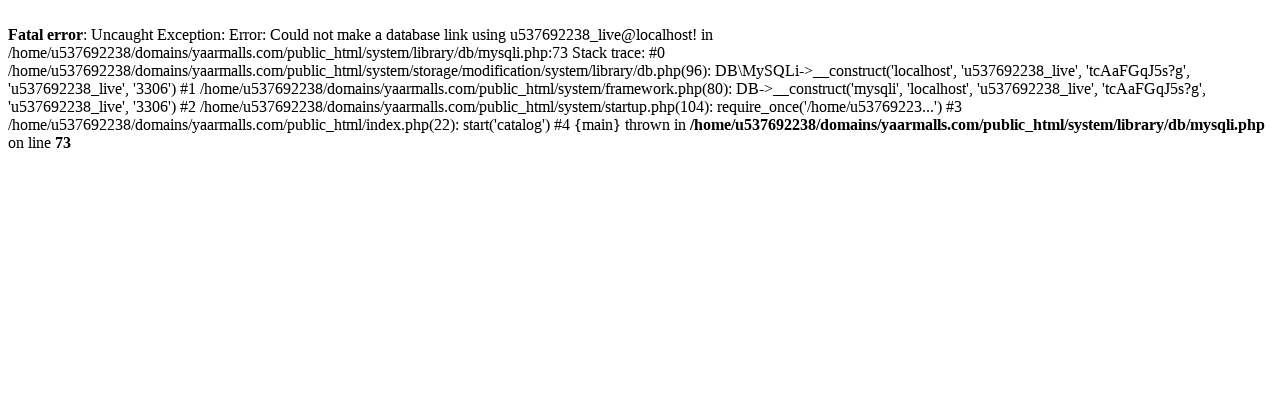

--- FILE ---
content_type: text/html; charset=UTF-8
request_url: https://www.yaarmalls.com/generic-womens-slub-cotton-unstitched-salwar-suit-material-with-dupatta-sky-blue-2-mtr-bsmsmsyyye007gngdhdk4005
body_size: 275
content:
<br />
<b>Fatal error</b>:  Uncaught Exception: Error: Could not make a database link using u537692238_live@localhost! in /home/u537692238/domains/yaarmalls.com/public_html/system/library/db/mysqli.php:73
Stack trace:
#0 /home/u537692238/domains/yaarmalls.com/public_html/system/storage/modification/system/library/db.php(96): DB\MySQLi-&gt;__construct('localhost', 'u537692238_live', 'tcAaFGqJ5s?g', 'u537692238_live', '3306')
#1 /home/u537692238/domains/yaarmalls.com/public_html/system/framework.php(80): DB-&gt;__construct('mysqli', 'localhost', 'u537692238_live', 'tcAaFGqJ5s?g', 'u537692238_live', '3306')
#2 /home/u537692238/domains/yaarmalls.com/public_html/system/startup.php(104): require_once('/home/u53769223...')
#3 /home/u537692238/domains/yaarmalls.com/public_html/index.php(22): start('catalog')
#4 {main}
  thrown in <b>/home/u537692238/domains/yaarmalls.com/public_html/system/library/db/mysqli.php</b> on line <b>73</b><br />
